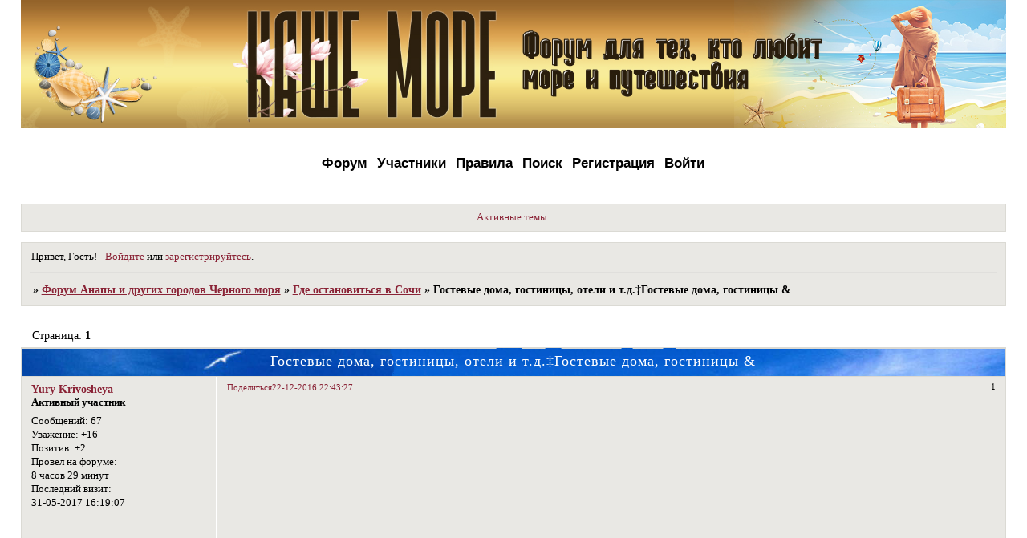

--- FILE ---
content_type: text/html; charset=windows-1251
request_url: https://n-more.ru/viewtopic.php?id=793
body_size: 18708
content:
<!DOCTYPE html PUBLIC "-//W3C//DTD XHTML 1.0 Strict//EN" "http://www.w3.org/TR/xhtml1/DTD/xhtml1-strict.dtd">
<html xmlns="http://www.w3.org/1999/xhtml" xml:lang="ru" lang="ru" dir="ltr" prefix="og: http://ogp.me/ns#">
<head>
<meta http-equiv="Content-Type" content="text/html; charset=windows-1251">
<meta name="viewport" content="width=device-width, initial-scale=1.0">
<meta name="yandex-verification" content="d2f22e930e424aa8">
<meta name="google-site-verification" content="fYwhZmFPESkkzCTsgLi60ZDDRea9RJFEUPkrVfbS9MI">
<meta name="wmail-verification" content="7ee4d17c9f5c789c999b5f448ee4e705">
<meta name="msvalidate.01" content="013E99257F9B8CA84D5F8B3E823EDA6F">
<title>Гостевые дома, гостиницы, отели и т.д.‡Гостевые дома, гостиницы &amp;</title>
<meta property="og:title" content="Гостевые дома, гостиницы, отели и т.д.‡Гостевые дома, гостиницы &amp;"><meta property="og:url" content="https://n-more.ru/viewtopic.php?id=793"><script type="text/javascript">
try{self.document.location.hostname==parent.document.location.hostname&&self.window!=parent.window&&self.parent.window!=parent.parent.window&&document.write('</he'+'ad><bo'+'dy style="display:none"><plaintext>')}catch(e){}
try{if(top===self&&location.hostname.match(/^www\./))location.href=document.URL.replace(/\/\/www\./,'//')}catch(e){}
var FORUM = new Object({ set : function(prop, val){ try { eval("this."+prop+"=val"); } catch (e) {} }, get : function(prop){ try { var val = eval("this."+prop); } catch (e) { var val = undefined; } return val; }, remove : function(prop, val){ try { eval("delete this."+prop); } catch (e) {} } });
FORUM.set('topic', { "subject": "Гостевые дома, гостиницы, отели и т.д.‡Гостевые дома, гостиницы &", "closed": "0", "num_replies": "5", "num_views": "445", "forum_id": "40", "forum_name": "Где остановиться в Сочи", "moderators": { "17": "Avgusta", "11": "VolgaS", "28": "Морская7", "61": "Уралец" }, "language": { "share_legend": "Расскажите друзьям!", "translate": "Перевести", "show_original": "Показать оригинал" } });
// JavaScript переменные форума
var BoardID = 1561233;
var BoardCat = 15;
var BoardStyle = 'Mybb_Spring_Flower';
var ForumAPITicket = '02186a65f2fe03dc6a1e60ac1bc90a50615641d8';
var GroupID = 3;
var GroupTitle = 'Гость';
var GroupUserTitle = '';
var PartnerID = 1;
var RequestTime = 1768825535;
var StaticURL = 'https://forumstatic.ru';
var AvatarsURL = 'https://forumavatars.ru';
var FilesURL = 'https://forumstatic.ru';
var ScriptsURL = 'https://forumscripts.ru';
var UploadsURL = 'https://upforme.ru';
</script>
<script type="text/javascript" src="/js/libs.min.js?v=4"></script>
<script type="text/javascript" src="/js/extra.js?v=5"></script>
<link rel="alternate" type="application/rss+xml" href="https://n-more.ru/export.php?type=rss&amp;tid=793" title="RSS" />
<link rel="top" href="https://n-more.ru" title="Форум" />
<link rel="search" href="https://n-more.ru/search.php" title="Поиск" />
<link rel="author" href="https://n-more.ru/userlist.php" title="Участники" />
<link rel="up" title="Где остановиться в Сочи" href="https://n-more.ru/viewforum.php?id=40" />
<link rel="shortcut icon" href="http://forumstatic.ru/files/0017/d2/91/79970.ico" type="image/x-icon" />
<link rel="stylesheet" type="text/css" href="/style/Mybb_Spring_Flower/Mybb_Spring_Flower.css" />
<link rel="stylesheet" type="text/css" href="/style/extra.css?v=23" />
<link rel="stylesheet" type="text/css" href="/style/mobile.css?v=5" />
<script type="text/javascript">$(function() { $('#register img[title],#profile8 img[title]').tipsy({fade: true, gravity: 'w'}); $('#viewprofile img[title],.post-author img[title]:not(li.pa-avatar > img),.flag-i[title]').tipsy({fade: true, gravity: 's'}); });</script>
<script>window.yaContextCb=window.yaContextCb||[]</script><script src="https://yandex.ru/ads/system/context.js" async></script>
</head>
<body>

<!-- body-header -->
<div id="pun_wrap">
<div id="pun" class="ru isguest gid3">
<div id="pun-viewtopic" class="punbb" data-topic-id="793" data-forum-id="40" data-cat-id="12">


<div id="mybb-counter" style="display:none">
<script type="text/javascript"> (function(m,e,t,r,i,k,a){m[i]=m[i]||function(){(m[i].a=m[i].a||[]).push(arguments)}; m[i].l=1*new Date(); for (var j = 0; j < document.scripts.length; j++) {if (document.scripts[j].src === r) { return; }} k=e.createElement(t),a=e.getElementsByTagName(t)[0],k.async=1,k.src=r,a.parentNode.insertBefore(k,a)}) (window, document, "script", "https://mc.yandex.ru/metrika/tag.js", "ym"); ym(201230, "init", { clickmap:false, trackLinks:true, accurateTrackBounce:true });

</script> <noscript><div><img src="https://mc.yandex.ru/watch/201230" style="position:absolute; left:-9999px;" alt="" /></div></noscript>
</div>

<div id="html-header">
	<img src="https://forumstatic.ru/files/0017/d2/91/85968.jpg" width=100%>
<style>
#pun-title{ display:none;}
</style> 
 
	<!-- Подфорумы "не скриптом" © Alex_63 / Ч.1 в начало HTML верх -->
 
<style type="text/css">
.punbb .newtext {
  font-size: 0;
}
https://disk.yandex.ru/i/vcg9Z_rVjyFMbw
.punbb .newtext > a {    
 content: url(https://forumstatic.ru/files/0014/cf/dd/42490.gif);  
  float: left;
  margin-right: 5px;
  margin-left: -3px;
  margin-top: 1px;
}
.punbb .newtext a:hover {
  opacity: 0.7;
}
 
</style>
<script type="text/javascript">(function() {
  if (window.pluso)if (typeof window.pluso.start == "function") return;
  if (window.ifpluso==undefined) { window.ifpluso = 1;
    var d = document, s = d.createElement('script'), g = 'getElementsByTagName';
    s.type = 'text/javascript'; s.charset='UTF-8'; s.async = true;
    s.src = ('https:' == window.location.protocol ? 'https' : 'http')  + '://share.pluso.ru/pluso-like.js';
    var h=d[g]('body')[0];
    h.appendChild(s);
  }})();</script>
<div class="pluso" data-background="transparent" data-options="medium,round,line,horizontal,counter,theme=01" data-services="vkontakte,odnoklassniki,facebook,twitter,google,moimir,email,print" data-url="https://n-more.ru/" data-title="Добро пожаловать на форум НашеМОРЕ.ру" data-description="Форум об отдыхе на Российских городах курорт. "></div>
 
 
 
<!-- Кликабельность категорий - New Edition © Alex_63 -->
<style id="Hidecategor">#pun-index .category{display:none}</style>
<script type="text/javascript" src="https://forumstatic.ru/files/0015/c4/3f/22205.js"></script>
 
<style type="text/css"> #pun-main h2,#pun-stats h2 { 
background-color : transparent; background-image : url(https://forumstatic.ru/files/0017/d2/91/57147.png);
}
</style>
 
<style type="text/css"> #pun th {
color: red; background-color : #FFFFFF; background-image : url(https://forumstatic.ru/files/0017/d2/91/57006.jpg);
}
</style>
 
<style type="text/css"> /* Ставим новые иконки  */
.punbb table Div.icon {float: left; display: block; width: 38px; height: 35px; border-style: none;
background-image: url(https://forumstatic.ru/files/0017/d2/91/54910.png); 
background-repeat: no-repeat;
position: relative; margin-right: 8px; margin-left: 1px;}
</style>
 
 
<style>
#pun-navlinks .container {
    padding-top: 30px;
    height: 0px;
    font-weight: bold;
    text-align: center;
    font-family: arial;
}
</style>
 
<style>
#pun-ulinks {
    margin-top: -70px;
}
</style>
 
<style>
#pun-navlinks li {
    padding-left: 8px;
    border-left: 0px solid #000;
    margin: 0px;
}
</style>
 
<style type="text/css"> #pun-main h1, .punbb .section h2, #pun-stats h2, #pun-debug h2 {
background-color : transparent; background-image : url(https://forumstatic.ru/files/0017/d2/91/57147.png);
}
</style>
 
<script type="text/javascript">
var nrisunok="https://upforme.ru/uploads/0000/0a/f2/68797-1.gif";
if( (document.getElementById("navpm").innerHTML.indexOf("(") != -1))
{ 
document.getElementById("navpm").innerHTML="<img src='"+nrisunok+"'> "+document.getElementById("navpm").innerHTML;
};
</script>
 
<!-- Кнопки BB-кодов при редактировании подписи © Alex_63 -->
<script type="text/javascript">
if(document.URL.indexOf('section=signature')!=-1)document.write('<scr'+'ipt type="text/javascript" src="https://forumstatic.ru/files/0016/0b/c8/99528.js"></scr'+'ipt>');
</script>
 
<div class="go-up" title="Вверх" id='ToTop'>&#8679;</div>
<div class="go-down" title="Вниз" id='OnBottom'>&#8681;</div>
<style>
.go-up,.go-down {
display:none;
position:fixed; /*позиционируем*/
right:5px; /*указываем положение, если слева - left*/
z-index:9999; /*показываем поверх все элементов на странице*/
background:#4F4F4F; /*фон кнопок*/
border:2px solid #ccc; /*толщина, стиль, цвет рамки*/
box-shadow:0 10px 0.3em -0.1em rgba(0,0,6,0.5); /*тень*/
border-radius:10px;
cursor:pointer;
color:#fff; /*цвет стрелок*/
text-align:center; /*выравнивание*/
font-size:42px; /*размер стрелок*/
text-shadow:0 1px 2px #000, 0 0 10px #E0F1FF;
opacity: .7; /*прозрачность*/
padding:0 3px 5px 3px; /*отступы внутри*/
margin-bottom:5px; /*отступ снизу (можно не указывать)*/
width:48px; /*ширина кнопки*/
height:48px; /*высота кнопки*/
}
.go-up {
bottom:70px; /*положение от низа окна браузера верхняя кнопка*/
}
.go-down {
bottom:10px; /*положение от низа окна браузера нижняя кнопка кнопка*/
}
/*стили при наведении курсора*/
.go-down:hover,.go-up:hover {
opacity:1;
}
</style>
 
<style>
.lastedit{display:none;}
</style>
 
<style>
/* = доп смайлы
====================*/
#smilies-area {
    width: 600px!important;
    z-index: 999;
}
#wrapper {width: 600px;}
ul.tabs {height: 25px;line-height: 20px;margin: 0 0 3px;list-style: none;}
ul.tabs li {float: left;margin-right: 1px; cursor:pointer;}
 
ul.tabs li a {background: url("https://flowplayer.org/img/global/tabs.png") no-repeat scroll -652px 0 transparent;color: #039;cursor: pointer;display: block;margin-bottom: -1px;padding: 0 14px 1px;position: relative;text-decoration: none;width: 84px;
 display: inline-block;
  padding:3px 3px 3px 3px;
  font: normal normal 700 11px/normal Tahoma;
  background-color:#afdafc;
  box-shadow:inset 2px 2px 10px #363636;
 border-style: double;
border-width: 4px;
border-radius: 6px;
border-color: #6699cc;
text-align:center;
}
 
ul.tabs li a:hover {color: #fff;}
 
ul.tabs li.tab-current a 
{color: #039;padding: 0px 14px 2px;line-height: 22px;background-position: -652px -62px;
display: inline-block;
  padding:3px 3px 3px 3px;
  font: normal normal 700 11px/normal Tahoma;
  background-color:#fff;
  box-sms-linear-gradient(left top, #B22222, #FA8072);
} 
.exmod1{background-color: #FFB6C1;border: 2px solid #ce4378 !important;}
.exmod2{background-color: #87CEFA;border: 2px solid #59add4 !important;} 
div[class^="modex"] {
  border-radius: 8px 8px 0 0 !important; 
  font-size: 1.2em; color: white;
  text-shadow: 0 0 3px rgba(0, 0, 0, 0.7);
  background-attachment: scroll !important;
  background-clip: border-box !important;
  background-origin: padding-box !important;
  background-position: 0 0 !important;
  background-repeat: repeat !important;
  background-size: auto auto !important;
  margin:0;padding:2px 0 2px 10px;
} 
.modex2 {
  background-color: #4682B4 !important;
  background-image: -moz-linear-gradient(left top , #4682B4, #87CEFA);
  background-image: -o-linear-gradient(left top, #4682B4, #87CEFA);
  background-image: -webkit-linear-gradient(left top, #4682B4, #87CEFA);
  background-image: -ms-linear-gradient(left top, #4682B4, #87CEFA);
}
.mod-inner{padding:6px 10px;display:block;min-height:73px;height:auto;}
.exmod1 .mod-inner{
  background:url(https://upforme.ru/uploads/0000/14/1c/687287-3.png) no-repeat scroll 95% 0 transparent;
}
.exmod2 .mod-inner{
  background:url(https://upforme.ru/uploads/0000/14/1c/687287-4.png) no-repeat scroll 95% 0 transparent;
}
#button-mod{background:url(https://forumstatic.ru/files/0016/a6/f8/89851.png) no-repeat;}
#button-ex{background:url(https://forumstatic.ru/files/0016/a6/f8/43915.png) no-repeat;}
</style>
 
<style>
.button {
   border: 1px solid #0a3c59;
   background: #3e779d;
   background: -webkit-gradient(linear, left top, left bottom, from(#65a9d7), to(#3e779d));
   background: -webkit-linear-gradient(top, #65a9d7, #3e779d);
   background: -moz-linear-gradient(top, #65a9d7, #3e779d);
   background: -ms-linear-gradient(top, #65a9d7, #3e779d);
   background: -o-linear-gradient(top, #65a9d7, #3e779d);
   background-image: -ms-linear-gradient(top, #65a9d7 0%, #3e779d 100%);
   padding: 10.5px 21px;
   -webkit-border-radius: 6px;
   -moz-border-radius: 6px;
   border-radius: 6px;
   -webkit-box-shadow: rgba(255,255,255,0.4) 0 1px 0, inset rgba(255,255,255,0.4) 0 1px 0;
   -moz-box-shadow: rgba(255,255,255,0.4) 0 1px 0, inset rgba(255,255,255,0.4) 0 1px 0;
   box-shadow: rgba(255,255,255,0.4) 0 1px 0, inset rgba(255,255,255,0.4) 0 1px 0;
   text-shadow: #7ea4bd 0 1px 0;
   color: #06426c;
   font-size: 14px;
   font-family: helvetica, serif;
   text-decoration: none;
   vertical-align: middle;
   }
 .button:hover {
   border: 1px solid #0a3c59;
   text-shadow: #1e4158 0 1px 0;
   background: #3e779d;
   background: -webkit-gradient(linear, left top, left bottom, from(#65a9d7), to(#3e779d));
   background: -webkit-linear-gradient(top, #65a9d7, #3e779d);
   background: -moz-linear-gradient(top, #65a9d7, #3e779d);
   background: -ms-linear-gradient(top, #65a9d7, #3e779d);
   background: -o-linear-gradient(top, #65a9d7, #3e779d);
   background-image: -ms-linear-gradient(top, #65a9d7 0%, #3e779d 100%);
   color: #fff;
   }
 .button:active {
   text-shadow: #1e4158 0 1px 0;
   border: 1px solid #0a3c59;
   background: #65a9d7;
   background: -webkit-gradient(linear, left top, left bottom, from(#3e779d), to(#3e779d));
   background: -webkit-linear-gradient(top, #3e779d, #65a9d7);
   background: -moz-linear-gradient(top, #3e779d, #65a9d7);
   background: -ms-linear-gradient(top, #3e779d, #65a9d7);
   background: -o-linear-gradient(top, #3e779d, #65a9d7);
   background-image: -ms-linear-gradient(top, #3e779d 0%, #65a9d7 100%);
   color: #fff;
}
   </style>
 
<!-- Скрываем профиль от гостей -->
<style id="HideProfile">.gid3 #pun-profile .main{display:none}</style>
<script type="text/javascript">
if(GroupID==3&&$('#pun-profile').length)$().pun_mainReady(function(){
var s='Информация',s1=$('#pun-title h1>span').text();document.title=s1;
var L=' »&nbsp;<a href="/">'+s1+'</a> »&nbsp;'+s;$('.crumbs').html(L);
$().pun_aboutReady(function(){$('#pun-crumbs2>.crumbs').html(L);});
$('#pun-main').html('<h1><span>'+s+'</span></h1><div class=info>\
<div class=container>Вы не имеете прав для доступа к этой странице.\
</div></div>');$('style#HideProfile').remove();});
</script>
 
<script type="text/javascript">
function NoCopy() {
var body_element = document.getElementsByTagName('body')[0];
var selection;
selection = window.getSelection();
var pagelink = "<br /><br /> Источник: <a href='"+document.location.href+"'>"+document.location.href+"</a>"; 
var copytext = selection + pagelink;
var newdiv = document.createElement('div');
newdiv.style.position='absolute';
newdiv.style.left='-99999px';
body_element.appendChild(newdiv);
newdiv.innerHTML = copytext;
selection.selectAllChildren(newdiv);
window.setTimeout(function() {
body_element.removeChild(newdiv);
},0);
}
document.oncopy = NoCopy;
</script>
 
<!-- Кнопка "Новые сообщения" картинкой v2 © Alex_63 -->
<style>
.newPost > a > img {
  float: left;
  margin-right: 5px;
  margin-top: 1px;
  opacity: 1.0;
}
.newPost > a > img:hover {
  opacity: 0.8;
}
</style>
<script type="text/javascript">
$('td.tcl .newtext').each(function (){
  var ButNP = '<span class="newPost"><a href="#" target="_blank" title="К первому непрочитанному сообщению"><img src="https://forumstatic.ru/files/0014/cf/dd/42490.gif" /></a></span>';
  if($('#pun-searchtopics').length) {$(this).parent().find('strong').before(ButNP);}else{$(this).parent().prepend(ButNP);};
  $(this).parent().find('.newPost>a').attr('href',($(this).find('a').attr('href')));
  $(this).remove();
});
</script>
<!-- //End//-Кнопка "Новые сообщения" картинкой -->
</div>

<div id="pun-title" class="section">
	<table id="title-logo-table" cellspacing="0">
		<tbody id="title-logo-tbody">
			<tr id="title-logo-tr">
				<td id="title-logo-tdl" class="title-logo-tdl">
					<h1 class="title-logo"><span>Форум Анапы и других городов Черного моря</span></h1>
				</td>
				<td id="title-logo-tdr" class="title-logo-tdr"><!-- banner_top --></td>
			</tr>
		</tbody>
	</table>
</div>

<div id="pun-navlinks" class="section">
	<h2><span>Меню навигации</span></h2>
	<ul class="container">
		<li id="navindex"><a href="https://n-more.ru/"><span>Форум</span></a></li>
		<li id="navuserlist"><a href="https://n-more.ru/userlist.php" rel="nofollow"><span>Участники</span></a></li>
		<li id="navrules"><a href="https://n-more.ru/misc.php?action=rules" rel="nofollow"><span>Правила</span></a></li>
		<li id="navsearch"><a href="https://n-more.ru/search.php" rel="nofollow"><span>Поиск</span></a></li>
		<li id="navregister"><a href="https://n-more.ru/register.php" rel="nofollow"><span>Регистрация</span></a></li>
		<li id="navlogin"><a href="https://n-more.ru/login.php" rel="nofollow"><span>Войти</span></a></li>
	</ul>
</div>

<div id="pun-ulinks" class="section" onclick="void(0)">
	<h2><span>Пользовательские ссылки</span></h2>
	<ul class="container">
		<li class="item1"><a href="https://n-more.ru/search.php?action=show_recent">Активные темы</a></li>
	</ul>
</div>

<!-- pun_announcement -->

<div id="pun-status" class="section">
	<h2><span>Информация о пользователе</span></h2>
	<p class="container">
		<span class="item1">Привет, Гость!</span> 
		<span class="item2"><a href="/login.php" rel="nofollow">Войдите</a> или <a href="/register.php" rel="nofollow">зарегистрируйтесь</a>.</span> 
	</p>
</div>

<div id="pun-break1" class="divider"><hr /></div>

<div id="pun-crumbs1" class="section">
	<p class="container crumbs"><strong>Вы здесь</strong> <em>&#187;&#160;</em><a href="https://n-more.ru/">Форум Анапы и других городов Черного моря</a> <em>&#187;&#160;</em><a href="https://n-more.ru/viewforum.php?id=40">Где остановиться в Сочи</a> <em>&#187;&#160;</em>Гостевые дома, гостиницы, отели и т.д.‡Гостевые дома, гостиницы &amp;</p>
</div>

<div id="pun-break2" class="divider"><hr /></div>

<div class="section" style="border:0 !important;max-width:100%;overflow:hidden;display:flex;justify-content:center;max-height:250px;overflow:hidden;min-width:300px;">
		
</div>

<div id="pun-main" class="main multipage">
	<h1><span>Гостевые дома, гостиницы, отели и т.д.‡Гостевые дома, гостиницы &amp;</span></h1>
	<div class="linkst">
		<div class="pagelink">Страница: <strong>1</strong></div>
	</div>
	<div id="topic_t793" class="topic">
		<h2><span class="item1">Сообщений</span> <span class="item2">1 страница 6 из 6</span></h2>
		<div id="p43140" class="post topicpost topic-starter" data-posted="1482435807" data-user-id="260" data-group-id="4">
			<h3><span><a class="sharelink" rel="nofollow" href="#p43140" onclick="return false;">Поделиться</a><strong>1</strong><a class="permalink" rel="nofollow" href="https://n-more.ru/viewtopic.php?id=793#p43140">22-12-2016 22:43:27</a></span></h3>
			<div class="container">
							<div class="post-author no-avatar topic-starter">
								<ul>
						<li class="pa-author"><span class="acchide">Автор:&nbsp;</span><a href="https://n-more.ru/profile.php?id=260" rel="nofollow">Yury Krivosheya</a></li>
						<li class="pa-title">Активный участник</li>
						<li class="pa-posts"><span class="fld-name">Сообщений:</span> 67</li>
						<li class="pa-respect"><span class="fld-name">Уважение:</span> <span>+16</span></li>
						<li class="pa-positive"><span class="fld-name">Позитив:</span> <span>+2</span></li>
						<li class="pa-time-visit"><span class="fld-name">Провел на форуме:</span><br />8 часов 29 минут</li>
						<li class="pa-last-visit"><span class="fld-name">Последний визит:</span><br />31-05-2017 16:19:07</li>
				</ul>
			</div>
					<div class="post-body">
					<div class="post-box">
						<div id="p43140-content" class="post-content">
<p><iframe width="480" height="284" src="https://www.youtube.com/embed/2EUvgWt31XY" loading="lazy" frameborder="0" allowfullscreen></iframe><br /><iframe width="480" height="284" src="https://www.youtube.com/embed/UW_KxzIeQZQ" loading="lazy" frameborder="0" allowfullscreen></iframe><br /><iframe width="480" height="284" src="https://www.youtube.com/embed/QLWhBB7si40" loading="lazy" frameborder="0" allowfullscreen></iframe></p>
						</div>
			<div class="post-rating"><p class="container"><a title="Вы не можете дать оценку участнику">0</a></p></div>
					</div>
					<div class="clearer"><!-- --></div>
				</div>
			</div>
		</div>
		<div id="p43143" class="post altstyle topic-starter" data-posted="1482436182" data-user-id="260" data-group-id="4">
			<h3><span><a class="sharelink" rel="nofollow" href="#p43143" onclick="return false;">Поделиться</a><strong>2</strong><a class="permalink" rel="nofollow" href="https://n-more.ru/viewtopic.php?id=793#p43143">22-12-2016 22:49:42</a></span></h3>
			<div class="container">
							<div class="post-author no-avatar topic-starter">
								<ul>
						<li class="pa-author"><span class="acchide">Автор:&nbsp;</span><a href="https://n-more.ru/profile.php?id=260" rel="nofollow">Yury Krivosheya</a></li>
						<li class="pa-title">Активный участник</li>
						<li class="pa-posts"><span class="fld-name">Сообщений:</span> 67</li>
						<li class="pa-respect"><span class="fld-name">Уважение:</span> <span>+16</span></li>
						<li class="pa-positive"><span class="fld-name">Позитив:</span> <span>+2</span></li>
						<li class="pa-time-visit"><span class="fld-name">Провел на форуме:</span><br />8 часов 29 минут</li>
						<li class="pa-last-visit"><span class="fld-name">Последний визит:</span><br />31-05-2017 16:19:07</li>
				</ul>
			</div>
					<div class="post-body">
					<div class="post-box">
						<div id="p43143-content" class="post-content">
<p><iframe width="480" height="284" src="https://www.youtube.com/embed/anyod-BJJKE" loading="lazy" frameborder="0" allowfullscreen></iframe><br /><iframe width="480" height="284" src="https://www.youtube.com/embed/HlWqj9EeHRg" loading="lazy" frameborder="0" allowfullscreen></iframe><br /><iframe width="480" height="284" src="https://www.youtube.com/embed/Pm0LQj21CGY" loading="lazy" frameborder="0" allowfullscreen></iframe></p>
<p class="lastedit">Отредактировано Yury Krivosheya (22-12-2016 23:04:06)</p>
						</div>
			<div class="post-rating"><p class="container"><a title="Вы не можете дать оценку участнику">0</a></p></div>
					</div>
					<div class="clearer"><!-- --></div>
				</div>
			</div>
		</div>
		<div id="p49528" class="post" data-posted="1484035142" data-user-id="28" data-group-id="2">
			<h3><span><a class="sharelink" rel="nofollow" href="#p49528" onclick="return false;">Поделиться</a><strong>3</strong><a class="permalink" rel="nofollow" href="https://n-more.ru/viewtopic.php?id=793#p49528">10-01-2017 10:59:02</a></span></h3>
			<div class="container">
							<div class="post-author">
								<ul>
						<li class="pa-author"><span class="acchide">Автор:&nbsp;</span><a href="https://n-more.ru/profile.php?id=28" rel="nofollow">Морская7</a></li>
						<li class="pa-title">Модератор</li>
						<li class="pa-avatar item2"><img src="https://forumavatars.ru/img/avatars/0017/d2/91/28-1581528022.gif" alt="Морская7" title="Морская7" /></li>
						<li class="pa-fld2"><span class="fld-name">Имя:</span> Галина</li>
						<li class="pa-fld1"><span class="fld-name">Как к вам обращаться ?:</span> на ты</li>
						<li class="pa-from"><span class="fld-name">Откуда:</span> Люберцы</li>
						<li class="pa-posts"><span class="fld-name">Сообщений:</span> 8996</li>
						<li class="pa-respect"><span class="fld-name">Уважение:</span> <span>+108</span></li>
						<li class="pa-positive"><span class="fld-name">Позитив:</span> <span>+113</span></li>
						<li class="pa-sex"><span class="fld-name">Пол:</span> Женский</li>
						<li class="pa-time-visit"><span class="fld-name">Провел на форуме:</span><br />2 месяца 9 дней</li>
						<li class="pa-last-visit"><span class="fld-name">Последний визит:</span><br />15-01-2026 13:57:56</li>
				</ul>
			</div>
					<div class="post-body">
					<div class="post-box">
						<div id="p49528-content" class="post-content">
<p>Здорово видео-панораму смотреть.&nbsp; Можно узнать это все Адлерский район или разные?</p>
						</div>
			<div class="post-rating"><p class="container"><a title="Вы не можете дать оценку участнику">0</a></p></div>
					</div>
					<div class="clearer"><!-- --></div>
				</div>
			</div>
		</div>
		<div id="p59734" class="post altstyle topic-starter" data-posted="1486489408" data-user-id="260" data-group-id="4">
			<h3><span><a class="sharelink" rel="nofollow" href="#p59734" onclick="return false;">Поделиться</a><strong>4</strong><a class="permalink" rel="nofollow" href="https://n-more.ru/viewtopic.php?id=793#p59734">07-02-2017 20:43:28</a></span></h3>
			<div class="container">
							<div class="post-author no-avatar topic-starter">
								<ul>
						<li class="pa-author"><span class="acchide">Автор:&nbsp;</span><a href="https://n-more.ru/profile.php?id=260" rel="nofollow">Yury Krivosheya</a></li>
						<li class="pa-title">Активный участник</li>
						<li class="pa-posts"><span class="fld-name">Сообщений:</span> 67</li>
						<li class="pa-respect"><span class="fld-name">Уважение:</span> <span>+16</span></li>
						<li class="pa-positive"><span class="fld-name">Позитив:</span> <span>+2</span></li>
						<li class="pa-time-visit"><span class="fld-name">Провел на форуме:</span><br />8 часов 29 минут</li>
						<li class="pa-last-visit"><span class="fld-name">Последний визит:</span><br />31-05-2017 16:19:07</li>
				</ul>
			</div>
					<div class="post-body">
					<div class="post-box">
						<div id="p59734-content" class="post-content">
<div class="quote-box answer-box"><cite>Морская7 написал(а):</cite><blockquote><p>Здорово видео-панораму смотреть.  Можно узнать это все Адлерский район или разные?</p></blockquote></div><p>Большая часть Адлерский район, но Шале в Эсто-Садке, а автомойка с небольшой гостиницей - в Сочи</p>
						<p><iframe width="480" height="284" src="https://www.youtube.com/embed/Qw3rWtg3Iig" loading="lazy" frameborder="0" allowfullscreen></iframe><br />Это Адлерский район</p>
						</div>
			<div class="post-rating"><p class="container"><a title="Вы не можете дать оценку участнику">0</a></p></div>
					</div>
					<div class="clearer"><!-- --></div>
				</div>
			</div>
		</div>
		<div id="p74007" class="post topic-starter" data-posted="1492260820" data-user-id="260" data-group-id="4">
			<h3><span><a class="sharelink" rel="nofollow" href="#p74007" onclick="return false;">Поделиться</a><strong>5</strong><a class="permalink" rel="nofollow" href="https://n-more.ru/viewtopic.php?id=793#p74007">15-04-2017 15:53:40</a></span></h3>
			<div class="container">
							<div class="post-author no-avatar topic-starter">
								<ul>
						<li class="pa-author"><span class="acchide">Автор:&nbsp;</span><a href="https://n-more.ru/profile.php?id=260" rel="nofollow">Yury Krivosheya</a></li>
						<li class="pa-title">Активный участник</li>
						<li class="pa-posts"><span class="fld-name">Сообщений:</span> 67</li>
						<li class="pa-respect"><span class="fld-name">Уважение:</span> <span>+16</span></li>
						<li class="pa-positive"><span class="fld-name">Позитив:</span> <span>+2</span></li>
						<li class="pa-time-visit"><span class="fld-name">Провел на форуме:</span><br />8 часов 29 минут</li>
						<li class="pa-last-visit"><span class="fld-name">Последний визит:</span><br />31-05-2017 16:19:07</li>
				</ul>
			</div>
					<div class="post-body">
					<div class="post-box">
						<div id="p74007-content" class="post-content">
<p><iframe width="480" height="284" src="https://www.youtube.com/embed/5YFWSQtuXxA" loading="lazy" frameborder="0" allowfullscreen></iframe><br />Центр Сочи<br /><iframe width="480" height="284" src="https://www.youtube.com/embed/Mcj21m6ndbI" loading="lazy" frameborder="0" allowfullscreen></iframe><br />Мацеста<br /><iframe width="480" height="284" src="https://www.youtube.com/embed/AShBFT6U8so" loading="lazy" frameborder="0" allowfullscreen></iframe><br />Адлер</p>
						</div>
			<div class="post-rating"><p class="container"><a title="Вы не можете дать оценку участнику">0</a></p></div>
					</div>
					<div class="clearer"><!-- --></div>
				</div>
			</div>
		</div>
		<div id="p76189" class="post altstyle endpost" data-posted="1492837722" data-user-id="28" data-group-id="2">
			<h3><span><a class="sharelink" rel="nofollow" href="#p76189" onclick="return false;">Поделиться</a><strong>6</strong><a class="permalink" rel="nofollow" href="https://n-more.ru/viewtopic.php?id=793#p76189">22-04-2017 08:08:42</a></span></h3>
			<div class="container">
							<div class="post-author">
								<ul>
						<li class="pa-author"><span class="acchide">Автор:&nbsp;</span><a href="https://n-more.ru/profile.php?id=28" rel="nofollow">Морская7</a></li>
						<li class="pa-title">Модератор</li>
						<li class="pa-avatar item2"><img src="https://forumavatars.ru/img/avatars/0017/d2/91/28-1581528022.gif" alt="Морская7" title="Морская7" /></li>
						<li class="pa-fld2"><span class="fld-name">Имя:</span> Галина</li>
						<li class="pa-fld1"><span class="fld-name">Как к вам обращаться ?:</span> на ты</li>
						<li class="pa-from"><span class="fld-name">Откуда:</span> Люберцы</li>
						<li class="pa-posts"><span class="fld-name">Сообщений:</span> 8996</li>
						<li class="pa-respect"><span class="fld-name">Уважение:</span> <span>+108</span></li>
						<li class="pa-positive"><span class="fld-name">Позитив:</span> <span>+113</span></li>
						<li class="pa-sex"><span class="fld-name">Пол:</span> Женский</li>
						<li class="pa-time-visit"><span class="fld-name">Провел на форуме:</span><br />2 месяца 9 дней</li>
						<li class="pa-last-visit"><span class="fld-name">Последний визит:</span><br />15-01-2026 13:57:56</li>
				</ul>
			</div>
					<div class="post-body">
					<div class="post-box">
						<div id="p76189-content" class="post-content">
<p>Здорово</p>
						</div>
			<div class="post-rating"><p class="container"><a title="Вы не можете дать оценку участнику">0</a></p></div>
					</div>
					<div class="clearer"><!-- --></div>
				</div>
			</div>
		</div>
	</div>
	<div class="linksb">
		<div class="pagelink">Страница: <strong>1</strong></div>
	</div>
	<div class="section" style="border:0 !important; max-width:100%;text-align:center;overflow:hidden;max-height:250px;overflow:hidden;min-width:300px;">
		<script>window.yaContextCb = window.yaContextCb || [] </script> 
<script async src="https://yandex.ru/ads/system/context.js"></script>
<script async src="https://cdn.digitalcaramel.com/caramel.js"></script>
<script>window.CaramelDomain = "mybb.ru"</script>
</div>
</div>
<script type="text/javascript">$(document).trigger("pun_main_ready");</script>

<!-- pun_stats -->

<!-- banner_mini_bottom -->

<!-- banner_bottom -->

<!-- bbo placeholder-->

<div id="pun-break3" class="divider"><hr /></div>

<div id="pun-crumbs2" class="section">
	<p class="container crumbs"><strong>Вы здесь</strong> <em>&#187;&#160;</em><a href="https://n-more.ru/">Форум Анапы и других городов Черного моря</a> <em>&#187;&#160;</em><a href="https://n-more.ru/viewforum.php?id=40">Где остановиться в Сочи</a> <em>&#187;&#160;</em>Гостевые дома, гостиницы, отели и т.д.‡Гостевые дома, гостиницы &amp;</p>
</div>

<div id="pun-break4" class="divider"><hr /></div>

<div id="pun-about" class="section">
	<p class="container">
		<span class="item1" style="padding-left:0"><a title="создать форум бесплатно" href="//mybb.ru/" target="_blank">создать форум бесплатно</a></span>
	</p>
</div>
<script type="text/javascript">$(document).trigger("pun_about_ready"); if (typeof ym == 'object') {ym(201230, 'userParams', {UserId:1, is_user:0}); ym(201230, 'params', {forum_id: 1561233});}</script>


<div id="html-footer" class="section">
	<div class="container"><!-- Подфорумы "не скриптом" © Alex_63 / Ч.2 в начало HTML низ -->
<script type="text/javascript">setSubforums()</script>
<!--Аватар автора поста в правой колонке-->
<style type="text/css">
.user-profile{
  padding-left:0!important;
  background:none!important;
}
em.user-avatar {
  float: left; min-height: 40px;
  border-color: inherit;
  position: relative;
}
.tcr .user-avatar img.ava{
  width:30px; height:auto;
  margin:4px 6px 3px -2px;
  border-radius:2px;
  border:solid 1px;
  border-color:inherit;
}
.tcr .user-avatar>.on_ {
  float:right;z-index:100;
  position:relative;
  margin:3px 6px 0 -13px;
  border:1px solid #606060;
  display:block!important;
  height:6px;width:6px;
  background: url(https://forumstatic.ru/files/000a/45/08/79148.gif);
}
</style>
<script>var user_profile_lnk = 1; //Делать ники авторов кликабельными? 0 - нет, 1 - да
</script><script src="https://forumstatic.ru/files/0016/0b/c8/45681.js"></script>

<!-- Генератор паролей в профиле --><script>
if(document.URL.match(/\?action=change_pass/))$.getScript('https://forumstatic.ru/files/0015/c4/3f/66548.js')</script>

<script><!--Своя картинка или Слово в Пользовательские Ссылки -->
var Img_Word=0;   //0-Картинка;1-Cлово /Ставим картинку или Слово ?
ulinks=new Array(
  ".item1 a","https://forumstatic.ru/files/0017/d2/91/59589.png","https://forumstatic.ru/files/0017/d2/91/64724.png",	// Новые сообщения
  ".item2 a","https://forumstatic.ru/files/0017/d2/91/90811.png","https://forumstatic.ru/files/0017/d2/91/71987.png",	// Активные темы
  ".item7 a[href*='show_replies']","https://forumstatic.ru/files/0017/d2/91/60086.png","https://forumstatic.ru/files/0017/d2/91/41565.png",	// Oтветы
  ".item3 a","https://forumstatic.ru/files/0017/d2/91/98240.png","https://forumstatic.ru/files/0017/d2/91/97104.png",	// Темы без ответов
  ".item4 a","https://forumstatic.ru/files/0017/d2/91/67674.png","https://forumstatic.ru/files/0017/d2/91/10272.png",	// Мои сообщения
  ".item6 a","https://forumstatic.ru/files/0017/d2/91/82519.png","https://forumstatic.ru/files/0017/d2/91/29340.png",	// Подписка
  ".item5 a","https://forumstatic.ru/files/0017/d2/91/32624.png","https://forumstatic.ru/files/0017/d2/91/19683.png",	// Мои Загрузки
  ".item7 a[href*='action=markread']","https://forumstatic.ru/files/0017/d2/91/79536.png", "https://forumstatic.ru/files/0017/d2/91/82121.png"	// Все прочитано - !ПОСЛЕДНИЙ элемент без запятой
)
var s,i;for (i=0; i < ulinks.length; i+=2){s=ulinks[i+1];s2=ulinks[i+2];
   if(!Img_Word){s='<img class="ulinks" src="'+s+'" onmouseover="this.src=\''+s2+'\'" onmouseout="this.src=\''+s+'\'"border="0" />'}
   $("#pun-ulinks "+ulinks[i]).html("<span>"+s+"</span>");i++;}
</script>

<script><!--Свои картинки в панель навигации со сменой картинки по наведению курсора" -->
   navlinks=new Array(
  "navextra1",    // Дополнительный пункт меню 1
"https://forumstatic.ru/files/0017/d2/95/80414.png","https://forumstatic.ru/files/0017/d2/95/80414.png",
  "navextra2",    // Дополнительный пункт меню 2
"Ссылка на картинку","Ссылка на картинку при наведении",
  "navextra3",    // Дополнительный пункт меню 3
"Ссылка на картинку","Ссылка на картинку при наведении",
  "navindex",    // Форум
"https://forumstatic.ru/files/0017/d2/91/38318.png","https://forumstatic.ru/files/0017/d2/91/40845.png",
  "navuserlist",	// Участники
"https://forumstatic.ru/files/0017/d2/91/43513.png","https://forumstatic.ru/files/0017/d2/91/62676.png",
  "navrules",    // Правила
"https://forumstatic.ru/files/0017/d2/91/68195.png","https://forumstatic.ru/files/0017/d2/91/75593.png",
  "navsearch",    // Поиск
"https://forumstatic.ru/files/0017/d2/91/90272.png","https://forumstatic.ru/files/0017/d2/91/47334.png",
  "navprofile",    // Профиль
"https://forumstatic.ru/files/0017/d2/91/97544.png","https://forumstatic.ru/files/0017/d2/91/14780.png",
  "navpm",    // Сообщения
"https://forumstatic.ru/files/0017/d2/91/29430.png","https://forumstatic.ru/files/0017/d2/91/88631.png",
  "navadmin",    // Администрирование
"https://forumstatic.ru/files/0017/d2/91/31385.png","https://forumstatic.ru/files/0017/d2/91/71477.png",
  "navregister",	// Регистрация
"https://forumstatic.ru/files/0017/d2/91/91235.png","https://forumstatic.ru/files/0017/d2/91/77569.png",
  "navlogin",    // Войти
"https://forumstatic.ru/files/0017/d2/91/95779.png","https://forumstatic.ru/files/0017/d2/91/33858.png",
  "navlogout",    // Выход
"https://forumstatic.ru/files/0017/d2/91/28925.png","https://forumstatic.ru/files/0017/d2/91/37566.png"  // !ПОСЛЕДНИЙ элемент без запятой 
)
var s0,s1,s2,s3,i; for (i=0; i < navlinks.length; i++){s0=navlinks[i+1];s1="onmouseover=\"this.src='"+navlinks[i+2]+"'\""; s2="onmouseout=\"this.src='"+s0+"'\"";s3='<img class="navlinks" src="'+s0+'" '+s1+' '+s2+' border="0" />';$("#"+navlinks[i]+" a").html("<span>"+s3+"</span>");i++;i++; }
</script>

<!-- Rating@Mail.ru counter -->
<script type="text/javascript">
var _tmr = window._tmr || (window._tmr = []);
_tmr.push({id: "2826057", type: "pageView", start: (new Date()).getTime()});
(function (d, w, id) {
  if (d.getElementById(id)) return;
  var ts = d.createElement("script"); ts.type = "text/javascript"; ts.async = true; ts.id = id;
  ts.src = (d.location.protocol == "https:" ? "https:" : "https:") + "//top-fwz1.mail.ru/js/code.js";
  var f = function () {var s = d.getElementsByTagName("script")[0]; s.parentNode.insertBefore(ts, s);};
  if (w.opera == "[object Opera]") { d.addEventListener("DOMContentLoaded", f, false); } else { f(); }
})(document, window, "topmailru-code");
</script><noscript><div style="position:absolute;left:-10000px;">
<img src="//top-fwz1.mail.ru/counter?id=2826057;js=na" style="border:0;" height="1" width="1" alt="Рейтинг@Mail.ru" />
</div></noscript>
<!-- //Rating@Mail.ru counter -->

<!-- Rating@Mail.ru logo -->
<a href="http://top.mail.ru/jump?from=2826057">
<img src="//top-fwz1.mail.ru/counter?id=2826057;t=479;l=1" 
style="border:0;" height="31" width="88" alt="Рейтинг@Mail.ru" /></a>
<!-- //Rating@Mail.ru logo -->

<!--LiveInternet counter--><script type="text/javascript"><!--
document.write("<a href='//www.liveinternet.ru/click' "+
"target=_blank><img src='//counter.yadro.ru/hit?t52.6;r"+
escape(document.referrer)+((typeof(screen)=="undefined")?"":
";s"+screen.width+"*"+screen.height+"*"+(screen.colorDepth?
screen.colorDepth:screen.pixelDepth))+";u"+escape(document.URL)+
";"+Math.random()+
"' alt='' title='LiveInternet: показано число просмотров и"+
" посетителей за 24 часа' "+
"border='0' width='88' height='31'><\/a>")
//--></script><!--/LiveInternet-->

<!-- Top100 (Kraken) Widget -->
<div id="top100_widget"></div>
<!-- END Top100 (Kraken) Widget -->
<style>#top100_widget{display:inline-block}</style>
<!-- Top100 (Kraken) Counter -->
<script>
    (function (w, d, c) {
    (w[c] = w[c] || []).push(function() {
        var options = {
            project: 4449323,
            element: 'top100_widget'
        };
        try {
            w.top100Counter = new top100(options);
        } catch(e) { }
    });
    var n = d.getElementsByTagName("script")[0],
    s = d.createElement("script"),
    f = function () { n.parentNode.insertBefore(s, n); };
    s.type = "text/javascript";
    s.async = true;
    s.src =
    (d.location.protocol == "https:" ? "https:" : "https:") +
    "//st.top100.ru/top100/top100.js";

    if (w.opera == "[object Opera]") {
    d.addEventListener("DOMContentLoaded", f, false);
} else { f(); }
})(window, document, "_top100q");
</script>
<noscript><img src="//counter.rambler.ru/top100.cnt?pid=4449323"></noscript>
&#8232;<!-- END Top100 (Kraken) Counter -->

<!-- HotLog -->
<span id="hotlog_counter"></span>
<span id="hotlog_dyn"></span>
<script type="text/javascript"> var hot_s = document.createElement('script');
hot_s.type = 'text/javascript'; hot_s.async = true;
hot_s.src = 'https://js.hotlog.ru/dcounter/2538567.js';
hot_d = document.getElementById('hotlog_dyn');
hot_d.appendChild(hot_s);
</script>
<noscript>
<a href="http://click.hotlog.ru/?2538567" target="_blank">
<img src="https://hit19.hotlog.ru/cgi-bin/hotlog/count?s=2538567&im=460" border="0" 
title="HotLog" alt="HotLog"></a>
</noscript>
<!-- /HotLog -->

<!-- Yandex.Metrika informer -->
<a href="https://metrika.yandex.ru/stat/?id=40302610&amp;from=informer"
target="_blank" rel="nofollow"><img src="https://informer.yandex.ru/informer/40302610/3_1_FFFFFFFF_EFEFEFFF_0_pageviews"
style="width:88px; height:31px; border:0;" alt="Яндекс.Метрика" title="Яндекс.Метрика: данные за сегодня (просмотры, визиты и уникальные посетители)" class="ym-advanced-informer" data-cid="40302610" data-lang="ru" /></a>
<!-- /Yandex.Metrika informer -->

<!-- Yandex.Metrika counter -->
<script type="text/javascript">
    (function (d, w, c) {
        (w[c] = w[c] || []).push(function() {
            try {
                w.yaCounter40302610 = new Ya.Metrika({
                    id:40302610,
                    clickmap:true,
                    trackLinks:true,
                    accurateTrackBounce:true,
                    webvisor:true,
                    trackHash:true
                });
            } catch(e) { }
        });

        var n = d.getElementsByTagName("script")[0],
            s = d.createElement("script"),
            f = function () { n.parentNode.insertBefore(s, n); };
        s.type = "text/javascript";
        s.async = true;
        s.src = "https://mc.yandex.ru/metrika/watch.js";

        if (w.opera == "[object Opera]") {
            d.addEventListener("DOMContentLoaded", f, false);
        } else { f(); }
    })(document, window, "yandex_metrika_callbacks");
</script>
<noscript><div><img src="https://mc.yandex.ru/watch/40302610" style="position:absolute; left:-9999px;" alt="" /></div></noscript>
<!-- /Yandex.Metrika counter -->

<!--Мгновенный предпросмотр подписи-->
<script type="text/javascript">if($('#profile5').length){var pprevcont='<fieldset id="post-preview" style="margin-top:1em"><legend><span>Предварительный просмотр подписи</span></legend><div class="fs-box" style="padding-bottom:0"><div class="post-box" style="margin-bottom:0"><div class="post-content"></div></div></div></fieldset>';$(document).ready(function(){$('#post-sig').before(pprevcont);if($('#post-preview').text().length<1){$('#post-preview').hide()}else{$('#post-preview').show();ParseContent();}var sTim;$('#main-reply:first').live('input',function(){ParseContent();});$('#form-buttons img,div[id$="-area"] *').click(function(){sTim=setTimeout(function(){clearTimeout(sTim);ParseContent()},40)})})}</script>

    <script type="text/javascript">
    $(function(){
    if ($(window).scrollTop()>="250") $("#ToTop").fadeIn("slow")
    $(window).scroll(function(){
      if ($(window).scrollTop()<="250") $("#ToTop").fadeOut("slow")
      else $("#ToTop").fadeIn("slow")
    });

    if ($(window).scrollTop()<=$(document).height()-"999") $("#OnBottom").fadeIn("slow")
    $(window).scroll(function(){
      if ($(window).scrollTop()>=$(document).height()-"999") $("#OnBottom").fadeOut("slow")
      else $("#OnBottom").fadeIn("slow")
    });

    $("#ToTop").click(function(){$("html,body").animate({scrollTop:0},"slow")})
    $("#OnBottom").click(function(){$("html,body").animate({scrollTop:$(document).height()},"slow")})
    });
    </script>

<!-- Регулировка размера шрифта в постах © Alex_63 -->
<style>
.FNTslider {
  border-radius: 4px;
  position:relative;z-index:1000;
  background: #E0E0E0;
  width: 110px;
  height: 5px;
  margin: 3px 5px;
  border: solid 1px #ccc;
  float: right;
  margin-right: 7%;
}
.FNTslider .before {
  height: 5px;
  border: solid 1px transparent;
  border-right: none 0;
  border-radius: 4px 0 0 4px;
  position: absolute;
  background: #A0BCDA;
  margin-top: -1px;
}
.FNTslider .thumb {
  width: 8px;
  height: 13px;
  border-radius: 3px;
  position: relative;
  top: -4px;
  background: #3980D8;
  cursor: pointer;
}
</style>
<script type="text/javascript" src="https://forumstatic.ru/files/0015/c4/3f/31001.js"></script>

<!--Скрытие фоток от гостей-->
<style>.post span.noFoto{text-decoration:blink;color:#FFF600;padding:2px 7px;text-shadow:#000 1px 1px 1px;background-color:#316AC5}</style><script>
if( !document.getElementById("navprofile"))$(".post .postimg").replaceWith("<span class=noFoto>Для просмотра графики требуется регистрация</span>")</script>

<!-- Свое описание к теме © Alex_63 / Ч.2 в начало HTML низ -->
<script type="text/javascript" src="https://forumstatic.ru/files/0015/c4/3f/33606.js"></script>

<!-- Иконки для тем и сообщений © Alex_63 / Ч.2 в HTML низ -->
<link rel="stylesheet" type="text/css" href="https://forumstatic.ru/files/0015/c4/3f/18097.css" />
<script type="text/javascript">
var icons_in_row = 1; //Количество иконок на первой строке в форме ответа
setIcons()</script>
<script type="text/javascript" src="https://forumstatic.ru/files/0015/c4/3f/18099.js"></script>

<!-- Кнопки входа через соцсети на каждой странице © Alex_63 -->
<style>span#login .social{margin:-2px 5px;}</style><script type="text/javascript">
var loginBtns = '<span class="item3" id="login" style="float:right">\
<a class="social social-facebook" href="/connect.php?provider=facebook"></a>\
<a class="social social-vkontakte" href="/connect.php?provider=vkontakte"></a>\
<a class="social social-odnoklassniki" href="/connect.php?provider=odnoklassniki"></a>\
<a class="social social-mailru" href="/connect.php?provider=mailru"></a>\
<a class="social social-google" href="/connect.php?provider=google"></a>\
<a class="social social-yandex" href="/connect.php?provider=yandex"></a>\
</span>';if(GroupID==3)$('#pun-status .container').append(loginBtns);
</script>

<!-- jquery уже подключен -->
<script>$(document).ready(function() {var L=$("#pun-viewtopic #btn").parent("div");
L.html('<div id="MyKnopa" style="float:right;">'+L.html()+'</div>');
$("#pun-viewtopic #pun-main .modmenu:first span").prepend('<br/><br/>');
$("#MyKnopa").prependTo("#pun-viewtopic #pun-main .modmenu:first span");});
</script>

<!-- Быстрый переход по страницам темы и форума © Alex_63 -->
<style>
.quickJump {
  display: none;
  position: absolute;
  background: #f7f7f7;
  color: #333;
  font-size: 11px;
  margin-top: 3px;
  padding: 5px !important;
  border: solid 1px #ccc;
  border-radius: 5px;
}
.openQJump { cursor: pointer; margin-right: 1px; }
.openQJump > img { margin-bottom: -2px; margin-right: 2px; opacity: 1.0; }
.openQJump > img:hover { opacity: 0.8; }
</style>
<script type="text/javascript">
var t_fID = $('html').find('link[rel="alternate"]').attr('href').split('id=')[1];if($('#pun-viewtopic').length){var UrlSpl='viewtopic'} if($('#pun-viewforum').length){var UrlSpl='viewforum'}if($('#pun-viewtopic, #pun-viewforum').length){$('div.pagelink:contains("»"), div.pagelink:contains("«")').each(function(){$('<form action="https://'+location.hostname+'/'+UrlSpl+'.php" method="get"><ul class="qJump-ul"><li class="quickJump"><label><input type="hidden" name="id" value="'+t_fID+'" />К странице: <input type="text" name="p" size="4" /></label> <input type="submit" class="button" value="Перейти" /></li></ul></form>').appendTo(this);$('<span class="openQJump"><img src="https://forumstatic.ru/files/0015/92/70/93282.png" /></span>').prependTo(this);});$('.openQJump').click(function(){$(this).parent().find('.quickJump').fadeToggle(160);});}</script>
<!-- //End//-Быстрый переход по страницам темы и форума -->

<!-- Последние 10 сообщений форума, новая версия © Alex_63 -->
<style>
.container.stats {margin-bottom: -13px;}
.stats table {
  padding: 0 !important; 
  margin-top:7px;
  width: 100%;
}
.stats table th {text-align: left;}
.stats table td {
  padding: .5em;
  border-top-style: solid;
  border-top-width: 1px;
}
.stats .t-head {font-weight: 700}
</style>
<script src="/export.php?type=js&max=30" type="text/javascript"></script>
<script type="text/javascript">
(function() {
  var numPosts = 10; //Количество выводимых сообщений (не более 20)
  var html = '',html0 = '<div class="container stats"><span class="t-head">\
  Последние 10 сообщений форума</span><table cellspacing="0" class="container">\
  <thead><tr><th>Автор</th><th>Время</th><th>Последнее сообщение</th></tr>\
  </thead><tbody class="hasicon">';for(var i=0;i<content.length;i++){
    var s0=content[i][0],s1=content[i][1];s2=content[i][2];s3=content[i][3];
    var ts = new Date();ts.setTime(1000*s0),mo=ts.getMonth()+1;
    if (mo<10) {mo='0'+mo;}var hh = ts.getHours(),mm = ts.getMinutes()+'';
    if (mm<10) {mm='0'+mm;}ts = ts.getDate()+'.'+mo+' '+hh+':'+mm;
    var a = '<tr><td>'+s1+'</td><td class="tc2">'+ts+'<td class="tcr">\
    <a href="'+s2+'" target="_blank">'+s3+'</a><br/></td></tr>';
    if(s3.indexOf('·')!=-1||s3.indexOf('¬')!=-1){a=''};html+=a;
  } var b = html0+html+'</tr></tbody></table></div><br/>\
  <h2><span>Общая статистика</span></h2>';nP=numPosts-1;
  $('.statscon').prepend(b);$('.statscon tbody tr:gt('+nP+')').remove();
}());
</script>

<!-- Модераторские теги © Alex_63 // Ч.2 -->
<script type="text/javascript">
$('.post').find('.post-content:contains("[/ex]"),.post-content:contains("[/mod]")').map(function() {
  var s='</p>',e='<p>',c=$(this).html(),x,m,end='</div><span class="mod-inner">$1</span></div>';
  x=s+'<div class="exmod1"><div class="modex1">ВНИМАНИЕ! Строгое предупреждение от администрации:'+end+e;
  m=s+'<div class="exmod2"><div class="modex2">ВНИМАНИЕ! Уведомление от администрации:'+end+e;
  c=c.replace(/\n/mgi,'');if(c.indexOf('[/ex]')!=-1){c=c.replace(/\[ex\](.*?)\[\/ex\]/mgi,x);}
  if(c.indexOf('[/mod]')!=-1){c=c.replace(/\[mod\](.*?)\[\/mod\]/mgi,m);}c=c.replace(/<p><\/p>/mgi,'');
  $(this).html(c);
});
if($('#pun-viewtopic,#pun-post,#pun-poll,#pun-edit,#pun-messages').length)(function() {
  var tl0='Строгое предупреждение',tl1='Предупреждение',imG='"><img src="i/blank.gif" title="';
  var t0 = '<td id="button-mod'+imG+tl1+'" onclick="bbcode(\'[mod]\',\'[/mod]\');"></td>';
  var t1 = '<td id="button-ex'+imG+tl0+'" onclick="bbcode(\'[ex]\',\'[/ex]\');"></td>';
  if(GroupID<=2){$('#button-code').after(t0+t1);} else if(GroupID>2) {
    $('.formsubmit .button').click(function() {var txt = $('#main-reply:first').val(),
      c=(txt.indexOf('[/ex]')!=-1||txt.indexOf('[/mod]')!=-1);if(c){
      alert('Вам запрещено использовать модераторские теги.');
      $('.button[disabled]').removeAttr('disabled');return false;}
    });
  }
}());
</script>
<!-- //End//- Модераторские теги -->

<!--дополнительные цвета-->
<script language="javascript">
$(function(){
$('div#color-area table').append('<tr><td style="background-color: indianred;"><img src="/i/blank.gif" onclick="bbcode(\'[color=indianred]\',\'[/color]\')"></td><td style="background-color: lightcoral;"><img src="/i/blank.gif" onclick="bbcode(\'[color=lightcoral]\',\'[/color]\')"></td><td style="background-color: salmon;"><img src="/i/blank.gif" onclick="bbcode(\'[color=salmon]\',\'[/color]\')"></td><td style="background-color: darksalmon;"><img src="/i/blank.gif" onclick="bbcode(\'[color=darksalmon]\',\'[/color]\')"></td><td style="background-color: lightsalmon;"><img src="/i/blank.gif" onclick="bbcode(\'[color=lightsalmon]\',\'[/color]\')"></td><td style="background-color: crimson;"><img src="/i/blank.gif" onclick="bbcode(\'[color=crimson]\',\'[/color]\')"></td><td style="background-color: firebrick;"><img src="/i/blank.gif" onclick="bbcode(\'[color=firebrick]\',\'[/color]\')"></td><td style="background-color: pink;"><img src="/i/blank.gif" onclick="bbcode(\'[color=pink]\',\'[/color]\')"></td><td style="background-color: lightpink;"><img src="/i/blank.gif" onclick="bbcode(\'[color=lightpink]\',\'[/color]\')"></td><td style="background-color: hotpink;"><img src="/i/blank.gif" onclick="bbcode(\'[color=hotpink]\',\'[/color]\')"></td><td style="background-color: deeppink;"><img src="/i/blank.gif" onclick="bbcode(\'[color=deeppink]\',\'[/color]\')"></td><td style="background-color: mediumvioletred;"><img src="/i/blank.gif" onclick="bbcode(\'[color=mediumvioletred]\',\'[/color]\')"></td><td style="background-color: palevioletred;"><img src="/i/blank.gif" onclick="bbcode(\'[color=palevioletred]\',\'[/color]\')"></td><td style="background-color: lightsalmon;"><img src="/i/blank.gif" onclick="bbcode(\'[color=lightsalmon]\',\'[/color]\')"></td><td style="background-color: coral;"><img src="/i/blank.gif" onclick="bbcode(\'[color=coral]\',\'[/color]\')"></td><td style="background-color: tomato;"><img src="/i/blank.gif" onclick="bbcode(\'[color=tomato]\',\'[/color]\')"></td></tr><tr><td style="background-color: orangered;"><img src="/i/blank.gif" onclick="bbcode(\'[color=orangered]\',\'[/color]\')"></td><td style="background-color: darkorange;"><img src="/i/blank.gif" onclick="bbcode(\'[color=darkorange]\',\'[/color]\')"></td><td style="background-color: orange;"><img src="/i/blank.gif" onclick="bbcode(\'[color=orange]\',\'[/color]\')"></td><td style="background-color: gold;"><img src="/i/blank.gif" onclick="bbcode(\'[color=gold]\',\'[/color]\')"></td><td style="background-color: lightyellow;"><img src="/i/blank.gif" onclick="bbcode(\'[color=lightyellow]\',\'[/color]\')"></td><td style="background-color: lemonchiffon;"><img src="/i/blank.gif" onclick="bbcode(\'[color=lemonchiffon]\',\'[/color]\')"></td><td style="background-color: lightgoldenrodyellow;"><img src="/i/blank.gif" onclick="bbcode(\'[color=lightgoldenrodyellow]\',\'[/color]\')"></td><td style="background-color: papayawhip;"><img src="/i/blank.gif" onclick="bbcode(\'[color=papayawhip]\',\'[/color]\')"></td><td style="background-color: moccasin;"><img src="/i/blank.gif" onclick="bbcode(\'[color=moccasin]\',\'[/color]\')"></td><td style="background-color: peachpuff;"><img src="/i/blank.gif" onclick="bbcode(\'[color=peachpuff]\',\'[/color]\')"></td><td style="background-color: palegoldenrod;"><img src="/i/blank.gif" onclick="bbcode(\'[color=palegoldenrod]\',\'[/color]\')"></td><td style="background-color: khaki;"><img src="/i/blank.gif" onclick="bbcode(\'[color=khaki]\',\'[/color]\')"></td><td style="background-color: darkkhaki;"><img src="/i/blank.gif" onclick="bbcode(\'[color=darkkhaki]\',\'[/color]\')"></td><td style="background-color: lavender;"><img src="/i/blank.gif" onclick="bbcode(\'[color=lavender]\',\'[/color]\')"></td><td style="background-color: thistle;"><img src="/i/blank.gif" onclick="bbcode(\'[color=thistle]\',\'[/color]\')"></td><td style="background-color: plum;"><img src="/i/blank.gif" onclick="bbcode(\'[color=plum]\',\'[/color]\')"></td></tr><tr><td style="background-color: violet;"><img src="/i/blank.gif" onclick="bbcode(\'[color=violet]\',\'[/color]\')"></td><td style="background-color: orchid;"><img src="/i/blank.gif" onclick="bbcode(\'[color=orchid]\',\'[/color]\')"></td><td style="background-color: magenta;"><img src="/i/blank.gif" onclick="bbcode(\'[color=magenta]\',\'[/color]\')"></td><td style="background-color: mediumorchid;"><img src="/i/blank.gif" onclick="bbcode(\'[color=mediumorchid]\',\'[/color]\')"></td><td style="background-color: mediumpurple;"><img src="/i/blank.gif" onclick="bbcode(\'[color=mediumpurple]\',\'[/color]\')"></td><td style="background-color: blueviolet;"><img src="/i/blank.gif" onclick="bbcode(\'[color=blueviolet]\',\'[/color]\')"></td><td style="background-color: darkviolet;"><img src="/i/blank.gif" onclick="bbcode(\'[color=darkviolet]\',\'[/color]\')"></td><td style="background-color: darkorchid;"><img src="/i/blank.gif" onclick="bbcode(\'[color=darkorchid]\',\'[/color]\')"></td><td style="background-color: darkmagenta;"><img src="/i/blank.gif" onclick="bbcode(\'[color=darkmagenta]\',\'[/color]\')"></td><td style="background-color: indigo;"><img src="/i/blank.gif" onclick="bbcode(\'[color=indigo]\',\'[/color]\')"></td><td style="background-color: slateblue;"><img src="/i/blank.gif" onclick="bbcode(\'[color=slateblue]\',\'[/color]\')"></td><td style="background-color: darkslateblue;"><img src="/i/blank.gif" onclick="bbcode(\'[color=darkslateblue]\',\'[/color]\')"></td><td style="background-color: greenyellow;"><img src="/i/blank.gif" onclick="bbcode(\'[color=greenyellow]\',\'[/color]\')"></td><td style="background-color: chartreuse;"><img src="/i/blank.gif" onclick="bbcode(\'[color=chartreuse]\',\'[/color]\')"></td><td style="background-color: lawngreen;"><img src="/i/blank.gif" onclick="bbcode(\'[color=lawngreen]\',\'[/color]\')"></td><td style="background-color: limegreen;"><img src="/i/blank.gif" onclick="bbcode(\'[color=limegreen]\',\'[/color]\')"></td></tr><tr><td style="background-color: palegreen;"><img src="/i/blank.gif" onclick="bbcode(\'[color=palegreen]\',\'[/color]\')"></td><td style="background-color: lightgreen;"><img src="/i/blank.gif" onclick="bbcode(\'[color=lightgreen]\',\'[/color]\')"></td><td style="background-color: mediumspringgreen;"><img src="/i/blank.gif" onclick="bbcode(\'[color=mediumspringgreen]\',\'[/color]\')"></td><td style="background-color: springgreen;"><img src="/i/blank.gif" onclick="bbcode(\'[color=springgreen]\',\'[/color]\')"></td><td style="background-color: mediumseagreen;"><img src="/i/blank.gif" onclick="bbcode(\'[color=mediumseagreen]\',\'[/color]\')"></td><td style="background-color: seagreen;"><img src="/i/blank.gif" onclick="bbcode(\'[color=seagreen]\',\'[/color]\')"></td><td style="background-color: forestgreen;"><img src="/i/blank.gif" onclick="bbcode(\'[color=forestgreen]\',\'[/color]\')"></td><td style="background-color: darkgreen;"><img src="/i/blank.gif" onclick="bbcode(\'[color=darkgreen]\',\'[/color]\')"></td><td style="background-color: yellowgreen;"><img src="/i/blank.gif" onclick="bbcode(\'[color=yellowgreen]\',\'[/color]\')"></td><td style="background-color: olivedrab;"><img src="/i/blank.gif" onclick="bbcode(\'[color=olivedrab]\',\'[/color]\')"></td><td style="background-color: darkolivegreen;"><img src="/i/blank.gif" onclick="bbcode(\'[color=darkolivegreen]\',\'[/color]\')"></td><td style="background-color: mediumaquamarine;"><img src="/i/blank.gif" onclick="bbcode(\'[color=mediumaquamarine]\',\'[/color]\')"></td><td style="background-color: darkseagreen;"><img src="/i/blank.gif" onclick="bbcode(\'[color=darkseagreen]\',\'[/color]\')"></td><td style="background-color: lightseagreen;"><img src="/i/blank.gif" onclick="bbcode(\'[color=lightseagreen]\',\'[/color]\')"></td><td style="background-color: darkcyan;"><img src="/i/blank.gif" onclick="bbcode(\'[color=darkcyan]\',\'[/color]\')"></td><td style="background-color: cyan;"><img src="/i/blank.gif" onclick="bbcode(\'[color=cyan]\',\'[/color]\')"></td></tr><tr><td style="background-color: lightcyan;"><img src="/i/blank.gif" onclick="bbcode(\'[color=lightcyan]\',\'[/color]\')"></td><td style="background-color: paleturquoise;"><img src="/i/blank.gif" onclick="bbcode(\'[color=paleturquoise]\',\'[/color]\')"></td><td style="background-color: aquamarine;"><img src="/i/blank.gif" onclick="bbcode(\'[color=aquamarine]\',\'[/color]\')"></td><td style="background-color: turquoise;"><img src="/i/blank.gif" onclick="bbcode(\'[color=turquoise]\',\'[/color]\')"></td><td style="background-color: mediumturquoise;"><img src="/i/blank.gif" onclick="bbcode(\'[color=mediumturquoise]\',\'[/color]\')"></td><td style="background-color: darkturquoise;"><img src="/i/blank.gif" onclick="bbcode(\'[color=darkturquoise]\',\'[/color]\')"></td><td style="background-color: cadetblue;"><img src="/i/blank.gif" onclick="bbcode(\'[color=cadetblue]\',\'[/color]\')"></td><td style="background-color: steelblue;"><img src="/i/blank.gif" onclick="bbcode(\'[color=steelblue]\',\'[/color]\')"></td><td style="background-color: lightsteelblue;"><img src="/i/blank.gif" onclick="bbcode(\'[color=lightsteelblue]\',\'[/color]\')"></td><td style="background-color: powderblue;"><img src="/i/blank.gif" onclick="bbcode(\'[color=powderblue]\',\'[/color]\')"></td><td style="background-color: lightblue;"><img src="/i/blank.gif" onclick="bbcode(\'[color=lightblue]\',\'[/color]\')"></td><td style="background-color: skyblue;"><img src="/i/blank.gif" onclick="bbcode(\'[color=skyblue]\',\'[/color]\')"></td><td style="background-color: lightskyblue;"><img src="/i/blank.gif" onclick="bbcode(\'[color=lightskyblue]\',\'[/color]\')"></td><td style="background-color: deepskyblue;"><img src="/i/blank.gif" onclick="bbcode(\'[color=deepskyblue]\',\'[/color]\')"></td><td style="background-color: dodgerblue;"><img src="/i/blank.gif" onclick="bbcode(\'[color=dodgerblue]\',\'[/color]\')"></td><td style="background-color: cornflowerblue;"><img src="/i/blank.gif" onclick="bbcode(\'[color=cornflowerblue]\',\'[/color]\')"></td></tr><tr><td style="background-color: mediumslateblue;"><img src="/i/blank.gif" onclick="bbcode(\'[color=mediumslateblue]\',\'[/color]\')"></td><td style="background-color: royalblue;"><img src="/i/blank.gif" onclick="bbcode(\'[color=royalblue]\',\'[/color]\')"></td><td style="background-color: mediumblue;"><img src="/i/blank.gif" onclick="bbcode(\'[color=mediumblue]\',\'[/color]\')"></td><td style="background-color: darkblue;"><img src="/i/blank.gif" onclick="bbcode(\'[color=darkblue]\',\'[/color]\')"></td><td style="background-color: midnightblue;"><img src="/i/blank.gif" onclick="bbcode(\'[color=midnightblue]\',\'[/color]\')"></td><td style="background-color: cornsilk;"><img src="/i/blank.gif" onclick="bbcode(\'[color=cornsilk]\',\'[/color]\')"></td><td style="background-color: blanchedalmond;"><img src="/i/blank.gif" onclick="bbcode(\'[color=blanchedalmond]\',\'[/color]\')"></td><td style="background-color: bisque;"><img src="/i/blank.gif" onclick="bbcode(\'[color=bisque]\',\'[/color]\')"></td><td style="background-color: navajowhite;"><img src="/i/blank.gif" onclick="bbcode(\'[color=navajowhite]\',\'[/color]\')"></td><td style="background-color: wheat;"><img src="/i/blank.gif" onclick="bbcode(\'[color=wheat]\',\'[/color]\')"></td><td style="background-color: burlywood;"><img src="/i/blank.gif" onclick="bbcode(\'[color=burlywood]\',\'[/color]\')"></td><td style="background-color: tan;"><img src="/i/blank.gif" onclick="bbcode(\'[color=tan]\',\'[/color]\')"></td><td style="background-color: rosybrown;"><img src="/i/blank.gif" onclick="bbcode(\'[color=rosybrown]\',\'[/color]\')"></td><td style="background-color: sandybrown;"><img src="/i/blank.gif" onclick="bbcode(\'[color=sandybrown]\',\'[/color]\')"></td><td style="background-color: goldenrod;"><img src="/i/blank.gif" onclick="bbcode(\'[color=goldenrod]\',\'[/color]\')"></td><td style="background-color: darkgoldenrod;"><img src="/i/blank.gif" onclick="bbcode(\'[color=darkgoldenrod]\',\'[/color]\')"></td></tr><tr><td style="background-color: peru;"><img src="/i/blank.gif" onclick="bbcode(\'[color=peru]\',\'[/color]\')"></td><td style="background-color: chocolate;"><img src="/i/blank.gif" onclick="bbcode(\'[color=chocolate]\',\'[/color]\')"></td><td style="background-color: saddlebrown;"><img src="/i/blank.gif" onclick="bbcode(\'[color=saddlebrown]\',\'[/color]\')"></td><td style="background-color: sienna;"><img src="/i/blank.gif" onclick="bbcode(\'[color=sienna]\',\'[/color]\')"></td><td style="background-color: brown;"><img src="/i/blank.gif" onclick="bbcode(\'[color=brown]\',\'[/color]\')"></td><td style="background-color: snow;"><img src="/i/blank.gif" onclick="bbcode(\'[color=snow]\',\'[/color]\')"></td><td style="background-color: honeydew;"><img src="/i/blank.gif" onclick="bbcode(\'[color=honeydew]\',\'[/color]\')"></td><td style="background-color: mintcream;"><img src="/i/blank.gif" onclick="bbcode(\'[color=mintcream]\',\'[/color]\')"></td><td style="background-color: azure;"><img src="/i/blank.gif" onclick="bbcode(\'[color=azure]\',\'[/color]\')"></td><td style="background-color: aliceblue;"><img src="/i/blank.gif" onclick="bbcode(\'[color=aliceblue]\',\'[/color]\')"></td><td style="background-color: ghostwhite;"><img src="/i/blank.gif" onclick="bbcode(\'[color=ghostwhite]\',\'[/color]\')"></td><td style="background-color: whitesmoke;"><img src="/i/blank.gif" onclick="bbcode(\'[color=whitesmoke]\',\'[/color]\')"></td><td style="background-color: seashell;"><img src="/i/blank.gif" onclick="bbcode(\'[color=seashell]\',\'[/color]\')"></td><td style="background-color: beige;"><img src="/i/blank.gif" onclick="bbcode(\'[color=beige]\',\'[/color]\')"></td><td style="background-color: oldlace;"><img src="/i/blank.gif" onclick="bbcode(\'[color=oldlace]\',\'[/color]\')"></td><td style="background-color: floralwhite;"><img src="/i/blank.gif" onclick="bbcode(\'[color=floralwhite]\',\'[/color]\')"></td></tr><tr><td style="background-color: ivory;"><img src="/i/blank.gif" onclick="bbcode(\'[color=ivory]\',\'[/color]\')"></td><td style="background-color: antiquewhite;"><img src="/i/blank.gif" onclick="bbcode(\'[color=antiquewhite]\',\'[/color]\')"></td><td style="background-color: linen;"><img src="/i/blank.gif" onclick="bbcode(\'[color=linen]\',\'[/color]\')"></td><td style="background-color: lavenderblush;"><img src="/i/blank.gif" onclick="bbcode(\'[color=lavenderblush]\',\'[/color]\')"></td><td style="background-color: mistyrose;"><img src="/i/blank.gif" onclick="bbcode(\'[color=mistyrose]\',\'[/color]\')"></td><td style="background-color: gainsboro;"><img src="/i/blank.gif" onclick="bbcode(\'[color=gainsboro]\',\'[/color]\')"></td><td style="background-color: lightgrey;"><img src="/i/blank.gif" onclick="bbcode(\'[color=lightgrey]\',\'[/color]\')"></td><td style="background-color: darkgray;"><img src="/i/blank.gif" onclick="bbcode(\'[color=darkgray]\',\'[/color]\')"></td><td style="background-color: dimgray;"><img src="/i/blank.gif" onclick="bbcode(\'[color=dimgray]\',\'[/color]\')"></td><td style="background-color: lightslategray;"><img src="/i/blank.gif" onclick="bbcode(\'[color=lightslategray]\',\'[/color]\')"></td><td style="background-color: slategray;"><img src="/i/blank.gif" onclick="bbcode(\'[color=slategray]\',\'[/color]\')"></td><td style="background-color: darkslategray;"><img src="/i/blank.gif" onclick="bbcode(\'[color=darkslategray]\',\'[/color]\')"></td></tr>');
});
</script>

<!-- Индикатор активности пользователя © Alex_63 -->
<style>
.indOnline, .indOffline {
  display: inline-block;
  margin-left: 7px;
  margin-bottom: 1px;
  width: 8px;
  height: 8px;
  border-radius: 50%;
  box-shadow: inset 0 0 3px rgba(255, 255, 255, 0.9);
}
.indOnline {
  background-color: #33CC66;
}
.indOffline {
  background-color: #bbb;
}
</style>
<script type="text/javascript">
$('.post-author:not(.online)').find('.pa-author>a').addClass('offline');
$('.post-author.online').find('.pa-author>a').addClass('online');
$('.post').each(function(){
  var PostAuthorLogin = $(this).find('li.pa-author>a').text();
  var activeTime = $(this).find('.pa-online').text().split('Активен')[1];
  $(this).find('.pa-author>a.online').after('<img src="/i/blank.gif" class="indOnline" title="'+PostAuthorLogin+' на форуме'+activeTime+'" />');
  $(this).find('.pa-author>a.offline').after('<img src="/i/blank.gif" class="indOffline" title="'+PostAuthorLogin+' вне форума" />');
});
</script>
<!-- //End//-Индикатор активности пользователя © Alex_63 -->

<!-- Выбор тем для вставки и перехода / © Alex_63 -->
<script type="text/javascript">
var prevLine = '[b]Переход в тему: [/b]';  // Пояснение к вставляемой ссылке;
</script>
<script type="text/javascript" src="https://forumstatic.ru/files/0015/c4/3f/21602.js"></script>

<!-- Кнопка "Показать пароль" в форме входа © Alex_63 -->
<style>#login label[for=fld16]{margin-left:3px!important;}.pw-wrp{margin:2px 0;}
#Login_Punbb .inputfield:last-child{margin-top:17px!important;}</style>
<script>if($('#pun-login,#Login_Punbb').length)(function(){
var Sp='<span style="display:block" class="pw-wrp"><input type=checkbox id=fld16 style="margin:1px 0 0 0;float:left;"/>\
<label for=fld16 style="font-weight:400">Показать пароль</label></span>';
$('input[name="req_password"]').after(Sp);
$('#fld16,label[for="fld16"]').click(function(){
  if($('#fld16').attr('checked')){$('form:last').find('input[name="req_password"]')[0].type='text';}
  else{$('form:last').find('input[name="req_password"]')[0].type='password';}
});}())
</script>

<!--Узнать Номер Поля Под Аватаром-->
<script>$(".post-author li").hover(function(){$(this).attr("title",$(this).attr("class"));});</script>

<!-- Количество просмотров темы © Alex_63-->
<script type="text/javascript">if ($('#pun-viewtopic').length){$('.main h1').append('<div class="TopicViews">Тему посмотрели <b>'+FORUM.get('topic.num_views')+'</b> раз(а)</div>');$('.TopicViews').css({'color':$('.main h1 span').css('color'),'float':'right','font-weight':'400'});}</script>

<script><!--Добавка ссылки на тему к заголовку поста-->
if($(".punbb").attr("id")=="pun-viewtopic"){
  var s0=$("link[rel='alternate']").attr("href").replace(/^.*id=(\d+)$/igm,"$1");
  var s1="/viewtopic.php?id="+s0;var s2=$(".main h1 span").text();
  var s3='<div class="TopicLnk" style="font-weight:bold">Re: <a href="';
  s3+=s1+'">'+s2+'</a></div>';$(".post h3>span").each(function(){
  if($(this).parents(".post").hasClass("topicpost")){$(this).prepend(s3.replace("Re: ",""));
  }else{$(this).prepend(s3);};});}
</script>

<script type="text/javascript">
$('.post-content').find('.quote-box > blockquote')
.find('span[style*="display: block; text-align: center"] > strong')
.find('span[style="font-size: 16px"] > a[href*="/viewtopic.php?pid="]')
.removeAttr('target');
var cnt = "Предыдущая тема:";
$('.post-content').find('.quote-box > blockquote:contains("'+cnt+'")')
.find('span[style="font-size: 15px"] > span[style="color: blue"]')
.parents('blockquote:first').find('strong > span[style="font-size: 15px"] > a[href*="/viewtopic.php?pid="]')
.removeAttr('target');
</script>
<script> PostMaximum = 1000;</script>
<script type="text/javascript" src="https://forumstatic.ru/files/0010/b4/f8/82017.js"></script>

<!-- Меню "Быстрый переход" © Alex_63 -->
<script type="text/javascript" src="https://forumstatic.ru/files/0015/c4/3f/18390.js"></script>

<style type="text/css">
        .wink {
            position: relative;
            display: inline-block;
 
        }
        /* Отображает вверху контента подсказку */
        [data-hint-up]:after, [data-hint-up]:before {
            opacity: 0;
            content: "";
            position: absolute;
            bottom: 100%;
            left: 50%;
            z-index: 1000;
            cursor: default;
            white-space: pre;
        }
        [data-hint-up]:hover {} /* IE10 без этой строчки не работает */
        [data-hint-up]:hover:before {
            opacity: 1;
            -webkit-transition: opacity 0.2s 50ms ease;
            -moz-transition: opacity 0.2s 50ms ease;
            -o-transition: opacity 0.2s 50ms ease;
            transition: opacity 0.2s 50ms ease;
            content: attr(data-hint-up);
            border: 1px solid #999;
            border-radius: 3px;
            font: normal 11px Tahoma;
            padding: 5px 5px 5px 25px;
            box-shadow: 3px 3px 3px -2px rgba(0,0,0,0.5);
            background: #ffffed url('https://s2.uploads.ru/UCx0Z.png') 2px center no-repeat;
            margin: 0 0 9px -10px;
        }
        [data-hint-up]:hover:after {
            opacity: 1;
            -webkit-transition: opacity 0.2s 50ms ease;
            -moz-transition: opacity 0.2s 50ms ease;
            -o-transition: opacity 0.2s 50ms ease;
            transition: opacity 0.2s 50ms ease;
            content: "\25BC";
            color: #ffffed;
            margin: 0 0 -5px -7px;
            text-shadow: 1px 2px 2px #666;
        }
        </style>
 
<script type="text/javascript">
var listSelektor = {
'.pl-email a[href*="profile.php?id"]':'Профиль',
'.pl-email a[href*="messages.php?"]':'Отправить личное сообщение',
'.pl-email a[href*="php?email"]':'Отправить E-mail',
'.pl-website a':'Вебсайт',
'.pl-delete a':'Удалить',
'.pl-edit a':'Редактировать',
'.pa-respect a[href*="=1&code"]':'Спасибо за сообщение',
'.pl-quote a[href*="javascript"]':'Цитировать'  //Последняя строка без запятой
}
for(var key in listSelektor){
  $('#pun-viewtopic .post '+key).addClass('wink').attr('data-hint-up', listSelektor[key]);
}
</script>

<!-- Запрет копирования картинок в постах -->
<style type="text/css">
.post-content .postimg-wrap {display:inline-block;position:relative}
.post-content .postimg-wrap.mark:before {
  position:absolute;
  bottom:.6em;right:.6em;
  font-size:1.4em;
  color:#fff;
  text-shadow:0 0 2px rgba(255,255,255,.8);
}
.post-content .postimg-wrap.img-deleted {
  font-size:.9em;
}
.post-content .mark-img-deleted {
  font-style:italic;
}
#action-set-nocopy{font-size:.9em;margin:-1em 0 -2em;line-height:.6em}
#chk22{vertical-align:middle;margin-bottom:2px}#image-area-actions{padding-top:1em}
</style>
<script type="text/javascript">var ImgNoCopy = {};
ImgNoCopy.markImg = 1; // Маркирование изображений с запретом копирования: 0 - отключено, 1 - включено
ImgNoCopy.default = 0; // Включать запрет копирования при вставке картинок по умолчанию: 0 - нет, 1 - да
</script>
<script type="text/javascript" src="https://forumstatic.ru/files/0015/c4/3f/18656.js"></script>

<!-- Кол-во новых тем в форумах © Alex_63 -->
<style>
.icon[data-new-topics]:before,
.subforums span[data-new-topics]:before {
  content:attr(data-new-topics);
  display:inline-block;position:absolute;
  height:12px;line-height:12px;
  padding:2px;text-align:center;
  font-weight:700;font-size:.8em;
  background:#ff0000;
  color:#fff;border-radius:8px;
  margin:-6px;min-width:12px;
}
.subforums span[data-new-topics]:before {
  margin-left:-16px;margin-top:0;
  font-size:.7em;padding:1px;
}
</style>
<script type="text/javascript" src="https://forumstatic.ru/files/0015/c4/3f/69941.js"></script>
<!-- Загрузчик изображений в форме ответа © 2018 Alex_63 -->
<script>FORUM.defaultHost = 'imgur'; // Хостинг по умолчанию: 'uploads' 'imgur' 'imageban'</script>
<link rel="stylesheet" type="text/css" href="https://forumstatic.ru/files/0015/c4/3f/18002.css" />
<script type="text/javascript" src="https://forumstatic.ru/files/0015/c4/3f/18001.js"></script>

<div>
<input type="Button" value="Дополнительные смайлы" onclick="return showhide(this)">
<p style="display:none">
<img src="https://shot.photo.qip.ru/3009xaE.gif" style="cursor: pointer" onclick="smile('[img]https://shot.photo.qip.ru/3009xaE.gif[/img]')" />
<img src="https://shot.photo.qip.ru/3009xaF.gif" style="cursor: pointer" onclick="smile('[img]http://shot.photo.qip.ru/3009xaF.gif[/img]')" />
<img src="https://shot.photo.qip.ru/1009xaG.gif" style="cursor: pointer" onclick="smile('[img]http://shot.photo.qip.ru/1009xaG.gif[/img]')" />
<img src="https://shot.photo.qip.ru/2009xaH.gif" style="cursor: pointer" onclick="smile('[img]http://shot.photo.qip.ru/2009xaH.gif[/img]')" />
<img src="https://shot.photo.qip.ru/3009xaI.gif" style="cursor: pointer" onclick="smile('[img]http://shot.photo.qip.ru/3009xaI.gif[/img]')" />
<img src="https://shot.photo.qip.ru/3009xaM.gif" style="cursor: pointer" onclick="smile('[img]http://shot.photo.qip.ru/3009xaM.gif[/img]')" />
<img src="https://shot.photo.qip.ru/2009xaN.gif" style="cursor: pointer" onclick="smile('[img]http://shot.photo.qip.ru/2009xaN.gif[/img]')" />
<img src="https://shot.photo.qip.ru/1009xaO.gif" style="cursor: pointer" onclick="smile('[img]http://shot.photo.qip.ru/1009xaO.gif[/img]')" />
<img src="https://shot.photo.qip.ru/1009xaP.gif" style="cursor: pointer" onclick="smile('[img]http://shot.photo.qip.ru/1009xaP.gif[/img]')" />
<img src="https://shot.photo.qip.ru/1009xaQ.gif" style="cursor: pointer" onclick="smile('[img]http://shot.photo.qip.ru/1009xaQ.gif[/img]')" />
<img src="https://shot.photo.qip.ru/2009xaU.gif" style="cursor: pointer" onclick="smile('[img]http://shot.photo.qip.ru/2009xaU.gif[/img]')" />
<img src="https://shot.photo.qip.ru/2009xaV.gif" style="cursor: pointer" onclick="smile('[img]http://shot.photo.qip.ru/2009xaV.gif[/img]')" />
<img src="https://shot.photo.qip.ru/3009xaW.png" style="cursor: pointer" onclick="smile('[img]http://shot.photo.qip.ru/3009xaW.png[/img]')" />
<img src="https://shot.photo.qip.ru/3009xaX.gif" style="cursor: pointer" onclick="smile('[img]http://shot.photo.qip.ru/3009xaX.gif[/img]')" />
<img src="https://shot.photo.qip.ru/2009xaY.gif" style="cursor: pointer" onclick="smile('[img]http://shot.photo.qip.ru/2009xaY.gif[/img]')" />
<img src="https://shot.photo.qip.ru/3009xb3.png" style="cursor: pointer" onclick="smile('[img]http://shot.photo.qip.ru/3009xb3.png[/img]')" />
<img src="https://shot.photo.qip.ru/2009xb4.png" style="cursor: pointer" onclick="smile('[img]http://shot.photo.qip.ru/2009xb4.png[/img]')" />
<img src="https://shot.photo.qip.ru/1009xb5.gif" style="cursor: pointer" onclick="smile('[img]http://shot.photo.qip.ru/1009xb5.gif[/img]')" />
<img src="https://shot.photo.qip.ru/3009xb6.png" style="cursor: pointer" onclick="smile('[img]http://shot.photo.qip.ru/3009xb6.png[/img]')" />
<img src="https://shot.photo.qip.ru/1009xb7.gif" style="cursor: pointer" onclick="smile('[img]http://shot.photo.qip.ru/1009xb7.gif[/img]')" />
<img src="https://shot.photo.qip.ru/3009xbd.png" style="cursor: pointer" onclick="smile('[img]http://shot.photo.qip.ru/3009xbd.png[/img]')" />
<img src="https://shot.photo.qip.ru/1009xbe.png" style="cursor: pointer" onclick="smile('[img]http://shot.photo.qip.ru/1009xbe.png[/img]')" />
<img src="https://shot.photo.qip.ru/3009xbf.png" style="cursor: pointer" onclick="smile('[img]http://shot.photo.qip.ru/3009xbf.png[/img]')" />
<img src="https://shot.photo.qip.ru/2009xbg.png" style="cursor: pointer" onclick="smile('[img]http://shot.photo.qip.ru/2009xbg.png[/img]')" />
<img src="https://shot.photo.qip.ru/3009xbh.gif" style="cursor: pointer" onclick="smile('[img]http://shot.photo.qip.ru/3009xbh.gif[/img]')" />
<img src="https://shot.photo.qip.ru/3009xbn.png" style="cursor: pointer" onclick="smile('[img]http://shot.photo.qip.ru/3009xbn.png[/img]')" />
<img src="https://shot.photo.qip.ru/1009xbo.png" style="cursor: pointer" onclick="smile('[img]http://shot.photo.qip.ru/1009xbo.png[/img]')" />
<img src="https://shot.photo.qip.ru/3009xbp.png" style="cursor: pointer" onclick="smile('[img]http://shot.photo.qip.ru/3009xbp.png[/img]')" />
<img src="https://shot.photo.qip.ru/3009xbq.png" style="cursor: pointer" onclick="smile('[img]http://shot.photo.qip.ru/3009xbq.png[/img]')" />
<img src="https://shot.photo.qip.ru/3009xbr.png" style="cursor: pointer" onclick="smile('[img]http://shot.photo.qip.ru/3009xbr.png[/img]')" />
<img src="https://shot.photo.qip.ru/3009xbz.gif" style="cursor: pointer" onclick="smile('[img]http://shot.photo.qip.ru/3009xbz.gif[/img]')" />
<img src="https://shot.photo.qip.ru/2009xbA.png" style="cursor: pointer" onclick="smile('[img]http://shot.photo.qip.ru/2009xbA.png[/img]')" />
<img src="https://shot.photo.qip.ru/3009xbB.png" style="cursor: pointer" onclick="smile('[img]http://shot.photo.qip.ru/3009xbB.png[/img]')" />
<img src="https://shot.photo.qip.ru/1009xbC.png" style="cursor: pointer" onclick="smile('[img]http://shot.photo.qip.ru/1009xbC.png[/img]')" />
</div>
 
<script>
function showhide(b){
p = b.parentNode.getElementsByTagName("p")[0]
if(b.value=="Дополнительные смайлы"){
b.value="Скрыть смайлы"
p.style.display="block"}
else{
b.value="Дополнительные смайлы"
p.style.display="none"}
return false}
</script></div>
</div>

</div>
</div>
</div>




</body>
</html>


--- FILE ---
content_type: application/javascript
request_url: https://forumstatic.ru/files/0015/c4/3f/21602.js
body_size: 1978
content:
/***********************************************************
                        MyBB.ru
           Выбор тем  для вставки и перехода
           Автор: Alex_63  |  Версия: V1.0.0
       Создан: 21.03.2016  |  Изменен 21.03.2016
***********************************************************/

if(GroupID!=3&&$('#post').length&&!$('#pun-messages').length)(function () {

  function addStyleForTable() {/*==123==;
   <style>
    .Wrapper_03{
      background:rgba(0,0,0,.4);
      width:100%;height:100%;
      position:fixed;
      top:0;left:0;
      cursor:pointer;
      z-index:10000;
    }
    #selTopicTable .stt-inner{
      position:fixed;
      z-index:11000;
      top:20%;left:40%;
    }
    #selTopicTable .stt-inner table{
      width:740px!important;
      margin-top: 3em;
    }
    .stt-inner .container {
      width: 740px !important;
    }
    .pagelink.insTopicsS {
      margin: .7em;
      float:left;
    }
    .stt-inner td.tc1 span {
      padding: 4px;
    }
    .stt-inner .closer{
      cursor: pointer;
      float: right;
      font-size: 1.5em;
      margin-top: -4px;
      margin-right: -2px;
    }
   </style>
   ==123==;*/
  } addStyleForTable = addStyleForTable.toString().split('==123==;')[1];

  $('.punbb').append(addStyleForTable);

  function insTopics(data) {
      var pgLink=$(data).find('.pagelink:first').html();if(!pgLink){pgLink='';}
      if(!!pgLink){pgLink = '<div class="pagelink insTopicsS">'+pgLink+'</div>';}
      var ntf_ins='<div class="Des_msg" style="float:right;margin:.7em">Темы, в которых есть Ваши сообщения</div>';
      var header_innerCnt='<span class="closer" title="Закрыть">×</span>';
      var table='<div id="selTopicTable" style="display:none"><div class="Wrapper_03"></div>';
      table+='    <div class="stt-inner"><h2><span>Выбор темы</span>'+header_innerCnt+'</h2><div class=container>';
      table+=pgLink+ntf_ins+'<table cellspacing=0><thead><th class=tc1></th><th class=tcl>Тема</th>';
      table+='<th class=tc2>Автор</th><th class=tcr>Форум</th></thead><tbody>';
      $(data).find('.main tbody tr').each(function(){
        if($(this).find('.closedatafield').length){return;}
        var Lnk  = $(this).find('.tcl a:first').attr('href')+'&action=last';
        var Tnam = $(this).find('.tcl a:first').html();
        var FrId = $(this).find('.tc2 a').attr('href');
        var FNam = $(this).find('.tc2 a').html();
        var Auth = $(this).find('.tcl .byuser').html();
        var S1='http://test084tst.0pk.ru/files/0015/92/70/65509.png';var S2='http://test084tst.0pk.ru/files/0015/92/70/15452.png';
        var Btn1 = '<span class="ins" style="cursor:pointer" data-href="'+Lnk+'"><img src="'+S1+'" title="Вставить ссылку"/></span>';
        var Btn2 = '<span class="jmp" style="cursor:pointer" data-href="'+Lnk+'"><img src="'+S2+'" title="Перейти по ссылке"/></span>';
        var Tr='<tr><td class=tc1>'+Btn1+Btn2+'</td><td class=tcl>'+Tnam+'</td>';
        Tr+='<td class=tc2>'+Auth+'</td>';
        Tr+='<td class=tcr><a href="'+FrId+'">'+FNam+'</a></td>';
        table+=Tr;
      });
      table+='</tbody></table></div></div></div>';
      $('#pun-main').append(table);
  }

  function setTblPosition(){
      var W=$('#selTopicTable .stt-inner').width();
      var Wb=$('body').width();var K=(Wb/2-W/2)+'px';
      $('#selTopicTable .stt-inner').css('left',K);
  }

  var LL1='<img title="Выбрать тему" src="http://test084tst.0pk.ru/files/0015/92/70/65509.png" style="margin:0 1px -2px 0;cursor:pointer"/>';
  $('#post').append('<span style="float:right;font-size:1.1em" class="selectLink">Выбор темы '+ LL1 +'</span>');
  $('.selectLink').click(function() {
    if($('#selTopicTable').length){
      $('#selTopicTable').fadeIn(250);
      setTblPosition();
      return;
    }
    var Lnk00='/search.php?action=search&author='+UserLogin+'&search_in=-1&sort_by=0&sort_dir=DESC&show_as=topics';
    $.get(Lnk00,function(data){insTopics(data);$('#selTopicTable').fadeIn(250);setTblPosition();});
  });
  $('.Wrapper_03,.stt-inner .closer').live('click',function(){$(this).parents('#selTopicTable').fadeOut(250);});

  $('#selTopicTable .ins').live('click',function(){
    var link = $(this).attr('data-href');
    var text = $(this).parents('tr').find('.tcl').text();
    var c='[url='+link+']'+text+'[/url]';
    if(typeof(prevLine)=='undefined'){prevLine='';}
    insert(prevLine+c);
    $('#selTopicTable').fadeOut(250);
  });
  $('#selTopicTable .jmp').live('click',function(){
    var link = $(this).attr('data-href');
    location.href = link;
  });

  $('.insTopicsS a').live('click',function(e){ 
    e.preventDefault();
    $.get($(this).attr('href'),function(data){
      $('#selTopicTable').remove();insTopics(data);
      $('#selTopicTable').show();
      setTblPosition();
    });
  });

  $(window).resize(function() {if($('#selTopicsTable').css('display')=='none'){return;}setTblPosition();});

}())